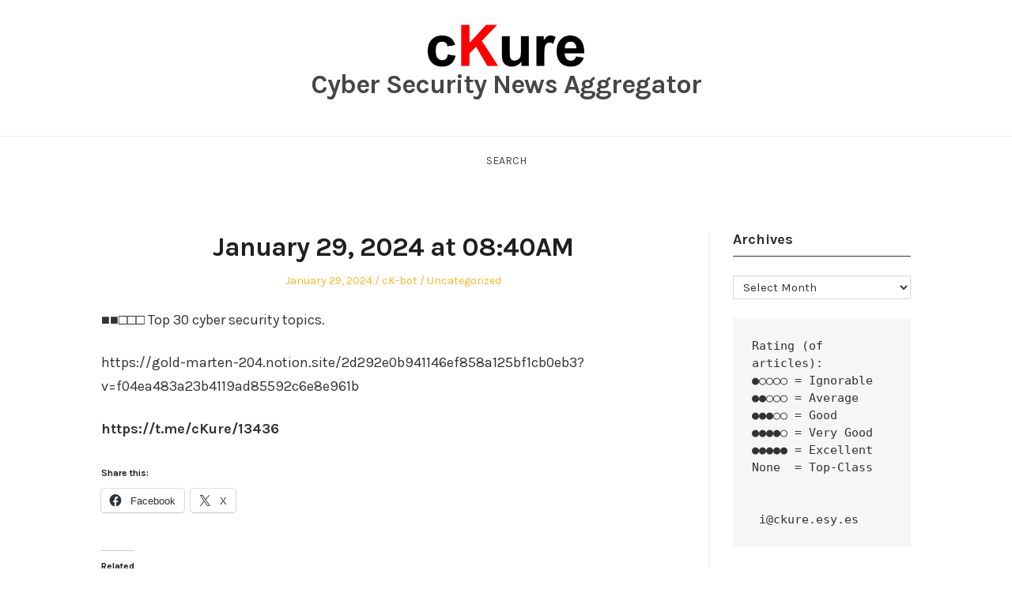

--- FILE ---
content_type: text/html; charset=UTF-8
request_url: http://ckure.esy.es/archives/14029
body_size: 9499
content:
<!DOCTYPE html>
<html lang="en-US" class="no-js">
<head>
	<meta charset="UTF-8" /> 
	<meta name="viewport" content="width=device-width, initial-scale=1" />
	<link rel="profile" href="http://gmpg.org/xfn/11">
		<link rel="pingback" href="http://ckure.esy.es/xmlrpc.php">
<script>(function(html){html.className = html.className.replace(/\bno-js\b/,'js')})(document.documentElement);</script>
<title>January 29, 2024 at 08:40AM &#8211; Cyber Security News Aggregator</title>
<meta name='robots' content='max-image-preview:large' />
<link rel='dns-prefetch' href='//stats.wp.com' />
<link rel='dns-prefetch' href='//fonts.googleapis.com' />
<link rel='preconnect' href='//i0.wp.com' />
<link rel='preconnect' href='//c0.wp.com' />
<link rel="alternate" type="application/rss+xml" title="Cyber Security News Aggregator &raquo; Feed" href="http://ckure.esy.es/feed" />
<link rel="alternate" type="application/rss+xml" title="Cyber Security News Aggregator &raquo; Comments Feed" href="http://ckure.esy.es/comments/feed" />
<link rel="alternate" type="application/rss+xml" title="Cyber Security News Aggregator &raquo; January 29, 2024 at 08:40AM Comments Feed" href="http://ckure.esy.es/archives/14029/feed" />
<link rel="alternate" title="oEmbed (JSON)" type="application/json+oembed" href="http://ckure.esy.es/wp-json/oembed/1.0/embed?url=http%3A%2F%2Fckure.esy.es%2Farchives%2F14029" />
<link rel="alternate" title="oEmbed (XML)" type="text/xml+oembed" href="http://ckure.esy.es/wp-json/oembed/1.0/embed?url=http%3A%2F%2Fckure.esy.es%2Farchives%2F14029&#038;format=xml" />
<style id='wp-img-auto-sizes-contain-inline-css' type='text/css'>
img:is([sizes=auto i],[sizes^="auto," i]){contain-intrinsic-size:3000px 1500px}
/*# sourceURL=wp-img-auto-sizes-contain-inline-css */
</style>

<link rel='stylesheet' id='jetpack_related-posts-css' href='https://c0.wp.com/p/jetpack/15.3.1/modules/related-posts/related-posts.css' type='text/css' media='all' />
<style id='wp-emoji-styles-inline-css' type='text/css'>

	img.wp-smiley, img.emoji {
		display: inline !important;
		border: none !important;
		box-shadow: none !important;
		height: 1em !important;
		width: 1em !important;
		margin: 0 0.07em !important;
		vertical-align: -0.1em !important;
		background: none !important;
		padding: 0 !important;
	}
/*# sourceURL=wp-emoji-styles-inline-css */
</style>
<link rel='stylesheet' id='wp-block-library-css' href='https://c0.wp.com/c/6.9/wp-includes/css/dist/block-library/style.min.css' type='text/css' media='all' />
<style id='wp-block-group-inline-css' type='text/css'>
.wp-block-group{box-sizing:border-box}:where(.wp-block-group.wp-block-group-is-layout-constrained){position:relative}
/*# sourceURL=https://c0.wp.com/c/6.9/wp-includes/blocks/group/style.min.css */
</style>
<style id='wp-block-preformatted-inline-css' type='text/css'>
.wp-block-preformatted{box-sizing:border-box;white-space:pre-wrap}:where(.wp-block-preformatted.has-background){padding:1.25em 2.375em}
/*# sourceURL=https://c0.wp.com/c/6.9/wp-includes/blocks/preformatted/style.min.css */
</style>
<style id='global-styles-inline-css' type='text/css'>
:root{--wp--preset--aspect-ratio--square: 1;--wp--preset--aspect-ratio--4-3: 4/3;--wp--preset--aspect-ratio--3-4: 3/4;--wp--preset--aspect-ratio--3-2: 3/2;--wp--preset--aspect-ratio--2-3: 2/3;--wp--preset--aspect-ratio--16-9: 16/9;--wp--preset--aspect-ratio--9-16: 9/16;--wp--preset--color--black: #1f1f1f;--wp--preset--color--cyan-bluish-gray: #abb8c3;--wp--preset--color--white: #ffffff;--wp--preset--color--pale-pink: #f78da7;--wp--preset--color--vivid-red: #cf2e2e;--wp--preset--color--luminous-vivid-orange: #ff6900;--wp--preset--color--luminous-vivid-amber: #fcb900;--wp--preset--color--light-green-cyan: #7bdcb5;--wp--preset--color--vivid-green-cyan: #00d084;--wp--preset--color--pale-cyan-blue: #8ed1fc;--wp--preset--color--vivid-cyan-blue: #0693e3;--wp--preset--color--vivid-purple: #9b51e0;--wp--preset--color--primary: ;--wp--preset--color--secondary: ;--wp--preset--color--dark-gray: #333333;--wp--preset--color--gray: #6e6e6e;--wp--preset--color--light-gray: #d9d9d9;--wp--preset--gradient--vivid-cyan-blue-to-vivid-purple: linear-gradient(135deg,rgb(6,147,227) 0%,rgb(155,81,224) 100%);--wp--preset--gradient--light-green-cyan-to-vivid-green-cyan: linear-gradient(135deg,rgb(122,220,180) 0%,rgb(0,208,130) 100%);--wp--preset--gradient--luminous-vivid-amber-to-luminous-vivid-orange: linear-gradient(135deg,rgb(252,185,0) 0%,rgb(255,105,0) 100%);--wp--preset--gradient--luminous-vivid-orange-to-vivid-red: linear-gradient(135deg,rgb(255,105,0) 0%,rgb(207,46,46) 100%);--wp--preset--gradient--very-light-gray-to-cyan-bluish-gray: linear-gradient(135deg,rgb(238,238,238) 0%,rgb(169,184,195) 100%);--wp--preset--gradient--cool-to-warm-spectrum: linear-gradient(135deg,rgb(74,234,220) 0%,rgb(151,120,209) 20%,rgb(207,42,186) 40%,rgb(238,44,130) 60%,rgb(251,105,98) 80%,rgb(254,248,76) 100%);--wp--preset--gradient--blush-light-purple: linear-gradient(135deg,rgb(255,206,236) 0%,rgb(152,150,240) 100%);--wp--preset--gradient--blush-bordeaux: linear-gradient(135deg,rgb(254,205,165) 0%,rgb(254,45,45) 50%,rgb(107,0,62) 100%);--wp--preset--gradient--luminous-dusk: linear-gradient(135deg,rgb(255,203,112) 0%,rgb(199,81,192) 50%,rgb(65,88,208) 100%);--wp--preset--gradient--pale-ocean: linear-gradient(135deg,rgb(255,245,203) 0%,rgb(182,227,212) 50%,rgb(51,167,181) 100%);--wp--preset--gradient--electric-grass: linear-gradient(135deg,rgb(202,248,128) 0%,rgb(113,206,126) 100%);--wp--preset--gradient--midnight: linear-gradient(135deg,rgb(2,3,129) 0%,rgb(40,116,252) 100%);--wp--preset--font-size--small: 16px;--wp--preset--font-size--medium: 20px;--wp--preset--font-size--large: 22px;--wp--preset--font-size--x-large: 42px;--wp--preset--font-size--regular: 18px;--wp--preset--font-size--larger: 28px;--wp--preset--spacing--20: 0.44rem;--wp--preset--spacing--30: 0.67rem;--wp--preset--spacing--40: 1rem;--wp--preset--spacing--50: 1.5rem;--wp--preset--spacing--60: 2.25rem;--wp--preset--spacing--70: 3.38rem;--wp--preset--spacing--80: 5.06rem;--wp--preset--shadow--natural: 6px 6px 9px rgba(0, 0, 0, 0.2);--wp--preset--shadow--deep: 12px 12px 50px rgba(0, 0, 0, 0.4);--wp--preset--shadow--sharp: 6px 6px 0px rgba(0, 0, 0, 0.2);--wp--preset--shadow--outlined: 6px 6px 0px -3px rgb(255, 255, 255), 6px 6px rgb(0, 0, 0);--wp--preset--shadow--crisp: 6px 6px 0px rgb(0, 0, 0);}:where(.is-layout-flex){gap: 0.5em;}:where(.is-layout-grid){gap: 0.5em;}body .is-layout-flex{display: flex;}.is-layout-flex{flex-wrap: wrap;align-items: center;}.is-layout-flex > :is(*, div){margin: 0;}body .is-layout-grid{display: grid;}.is-layout-grid > :is(*, div){margin: 0;}:where(.wp-block-columns.is-layout-flex){gap: 2em;}:where(.wp-block-columns.is-layout-grid){gap: 2em;}:where(.wp-block-post-template.is-layout-flex){gap: 1.25em;}:where(.wp-block-post-template.is-layout-grid){gap: 1.25em;}.has-black-color{color: var(--wp--preset--color--black) !important;}.has-cyan-bluish-gray-color{color: var(--wp--preset--color--cyan-bluish-gray) !important;}.has-white-color{color: var(--wp--preset--color--white) !important;}.has-pale-pink-color{color: var(--wp--preset--color--pale-pink) !important;}.has-vivid-red-color{color: var(--wp--preset--color--vivid-red) !important;}.has-luminous-vivid-orange-color{color: var(--wp--preset--color--luminous-vivid-orange) !important;}.has-luminous-vivid-amber-color{color: var(--wp--preset--color--luminous-vivid-amber) !important;}.has-light-green-cyan-color{color: var(--wp--preset--color--light-green-cyan) !important;}.has-vivid-green-cyan-color{color: var(--wp--preset--color--vivid-green-cyan) !important;}.has-pale-cyan-blue-color{color: var(--wp--preset--color--pale-cyan-blue) !important;}.has-vivid-cyan-blue-color{color: var(--wp--preset--color--vivid-cyan-blue) !important;}.has-vivid-purple-color{color: var(--wp--preset--color--vivid-purple) !important;}.has-black-background-color{background-color: var(--wp--preset--color--black) !important;}.has-cyan-bluish-gray-background-color{background-color: var(--wp--preset--color--cyan-bluish-gray) !important;}.has-white-background-color{background-color: var(--wp--preset--color--white) !important;}.has-pale-pink-background-color{background-color: var(--wp--preset--color--pale-pink) !important;}.has-vivid-red-background-color{background-color: var(--wp--preset--color--vivid-red) !important;}.has-luminous-vivid-orange-background-color{background-color: var(--wp--preset--color--luminous-vivid-orange) !important;}.has-luminous-vivid-amber-background-color{background-color: var(--wp--preset--color--luminous-vivid-amber) !important;}.has-light-green-cyan-background-color{background-color: var(--wp--preset--color--light-green-cyan) !important;}.has-vivid-green-cyan-background-color{background-color: var(--wp--preset--color--vivid-green-cyan) !important;}.has-pale-cyan-blue-background-color{background-color: var(--wp--preset--color--pale-cyan-blue) !important;}.has-vivid-cyan-blue-background-color{background-color: var(--wp--preset--color--vivid-cyan-blue) !important;}.has-vivid-purple-background-color{background-color: var(--wp--preset--color--vivid-purple) !important;}.has-black-border-color{border-color: var(--wp--preset--color--black) !important;}.has-cyan-bluish-gray-border-color{border-color: var(--wp--preset--color--cyan-bluish-gray) !important;}.has-white-border-color{border-color: var(--wp--preset--color--white) !important;}.has-pale-pink-border-color{border-color: var(--wp--preset--color--pale-pink) !important;}.has-vivid-red-border-color{border-color: var(--wp--preset--color--vivid-red) !important;}.has-luminous-vivid-orange-border-color{border-color: var(--wp--preset--color--luminous-vivid-orange) !important;}.has-luminous-vivid-amber-border-color{border-color: var(--wp--preset--color--luminous-vivid-amber) !important;}.has-light-green-cyan-border-color{border-color: var(--wp--preset--color--light-green-cyan) !important;}.has-vivid-green-cyan-border-color{border-color: var(--wp--preset--color--vivid-green-cyan) !important;}.has-pale-cyan-blue-border-color{border-color: var(--wp--preset--color--pale-cyan-blue) !important;}.has-vivid-cyan-blue-border-color{border-color: var(--wp--preset--color--vivid-cyan-blue) !important;}.has-vivid-purple-border-color{border-color: var(--wp--preset--color--vivid-purple) !important;}.has-vivid-cyan-blue-to-vivid-purple-gradient-background{background: var(--wp--preset--gradient--vivid-cyan-blue-to-vivid-purple) !important;}.has-light-green-cyan-to-vivid-green-cyan-gradient-background{background: var(--wp--preset--gradient--light-green-cyan-to-vivid-green-cyan) !important;}.has-luminous-vivid-amber-to-luminous-vivid-orange-gradient-background{background: var(--wp--preset--gradient--luminous-vivid-amber-to-luminous-vivid-orange) !important;}.has-luminous-vivid-orange-to-vivid-red-gradient-background{background: var(--wp--preset--gradient--luminous-vivid-orange-to-vivid-red) !important;}.has-very-light-gray-to-cyan-bluish-gray-gradient-background{background: var(--wp--preset--gradient--very-light-gray-to-cyan-bluish-gray) !important;}.has-cool-to-warm-spectrum-gradient-background{background: var(--wp--preset--gradient--cool-to-warm-spectrum) !important;}.has-blush-light-purple-gradient-background{background: var(--wp--preset--gradient--blush-light-purple) !important;}.has-blush-bordeaux-gradient-background{background: var(--wp--preset--gradient--blush-bordeaux) !important;}.has-luminous-dusk-gradient-background{background: var(--wp--preset--gradient--luminous-dusk) !important;}.has-pale-ocean-gradient-background{background: var(--wp--preset--gradient--pale-ocean) !important;}.has-electric-grass-gradient-background{background: var(--wp--preset--gradient--electric-grass) !important;}.has-midnight-gradient-background{background: var(--wp--preset--gradient--midnight) !important;}.has-small-font-size{font-size: var(--wp--preset--font-size--small) !important;}.has-medium-font-size{font-size: var(--wp--preset--font-size--medium) !important;}.has-large-font-size{font-size: var(--wp--preset--font-size--large) !important;}.has-x-large-font-size{font-size: var(--wp--preset--font-size--x-large) !important;}
/*# sourceURL=global-styles-inline-css */
</style>

<style id='classic-theme-styles-inline-css' type='text/css'>
/*! This file is auto-generated */
.wp-block-button__link{color:#fff;background-color:#32373c;border-radius:9999px;box-shadow:none;text-decoration:none;padding:calc(.667em + 2px) calc(1.333em + 2px);font-size:1.125em}.wp-block-file__button{background:#32373c;color:#fff;text-decoration:none}
/*# sourceURL=/wp-includes/css/classic-themes.min.css */
</style>
<link rel='stylesheet' id='stsblogfeedly-fonts-css' href='https://fonts.googleapis.com/css?family=Karla%3A400%2C400i%2C700%2C700i' type='text/css' media='all' />
<link rel='stylesheet' id='stsblogfeedly-style-css' href='http://ckure.esy.es/wp-content/themes/blogfeedly/style.css?ver=6.9' type='text/css' media='all' />
<link rel='stylesheet' id='sharedaddy-css' href='https://c0.wp.com/p/jetpack/15.3.1/modules/sharedaddy/sharing.css' type='text/css' media='all' />
<link rel='stylesheet' id='social-logos-css' href='https://c0.wp.com/p/jetpack/15.3.1/_inc/social-logos/social-logos.min.css' type='text/css' media='all' />
<script type="text/javascript" id="jetpack_related-posts-js-extra">
/* <![CDATA[ */
var related_posts_js_options = {"post_heading":"h4"};
//# sourceURL=jetpack_related-posts-js-extra
/* ]]> */
</script>
<script type="text/javascript" src="https://c0.wp.com/p/jetpack/15.3.1/_inc/build/related-posts/related-posts.min.js" id="jetpack_related-posts-js"></script>
<script type="text/javascript" src="https://c0.wp.com/c/6.9/wp-includes/js/jquery/jquery.min.js" id="jquery-core-js"></script>
<script type="text/javascript" src="https://c0.wp.com/c/6.9/wp-includes/js/jquery/jquery-migrate.min.js" id="jquery-migrate-js"></script>
<link rel="https://api.w.org/" href="http://ckure.esy.es/wp-json/" /><link rel="alternate" title="JSON" type="application/json" href="http://ckure.esy.es/wp-json/wp/v2/posts/14029" /><link rel="EditURI" type="application/rsd+xml" title="RSD" href="http://ckure.esy.es/xmlrpc.php?rsd" />
<meta name="generator" content="WordPress 6.9" />
<link rel="canonical" href="http://ckure.esy.es/archives/14029" />
<link rel='shortlink' href='http://ckure.esy.es/?p=14029' />
	<style>img#wpstats{display:none}</style>
		
		<style type="text/css">
		.site-title a,.site-description { color: ; }
		.site-navigation{ border-color: ; }
		#menu-toggle { background-color: ; }
		.site-navigation a,#menu-toggle{ color: ; }
		.archive-list-title, .page-title, .not-found .page-title, .social-title, .comments-title, .tag-links, .parent-post-link, .comment-author .fn, .comment-author .url, .comment-reply-title, .entry-content h1, .entry-content h2, .entry-content h3, .entry-content h4, .entry-content h5, .entry-content h6, .entry-content th, .entry-title, .entry-title a, .entry-title a:hover{ color: ; }
		.entry-meta, .entry-meta *, .entry-meta, .entry-meta *:hover{ color: ; }
		.entry-summary, .comments-area, .comments-area p, .entry-content, .entry-content address, .entry-content dt, .page-content, .page-content p, .entry-content p, .entry-content span, .entry-content div, .entry-content li, .entry-content ul, .entry-content ol, .entry-content td, .entry-content dd, .entry-content blockquote { color: ; }
		.page-content .search-field, .archive-list-title, .comments-area *, .entry-content *{ border-color: ; }
		.archive-list a, .comments-area a, .page .entry-content a, .single .entry-content a, .error404 .entry-content a { color: ; }
		.tag-links a, button:hover, button:focus, button:active, input[type="submit"]:hover, input[type="submit"]:focus, input[type="submit"]:active, input[type="button"]:hover, input[type="button"]:focus, input[type="button"]:active, input[type="reset"]:hover, input[type="reset"]:focus, input[type="reset"]:active, button, input[type="submit"], input[type="button"], input[type="reset"], a.more-link{ background-color: ; }
		button:hover, button:focus, button:active, input[type="submit"]:hover, input[type="submit"]:focus, input[type="submit"]:active, input[type="button"]:hover, input[type="button"]:focus, input[type="button"]:active, input[type="reset"]:hover, input[type="reset"]:focus, input[type="reset"]:active, button, input[type="submit"], input[type="button"], input[type="reset"], a.more-link{ border-color: ; }
		.tag-links a, button:hover, button:focus, button:active, input[type="submit"]:hover, input[type="submit"]:focus, input[type="submit"]:active, input[type="button"]:hover, input[type="button"]:focus, input[type="button"]:active, input[type="reset"]:hover, input[type="reset"]:focus, input[type="reset"]:active, button, input[type="submit"], input[type="button"], input[type="reset"], a.more-link{ color: ; }
		.nav-previous a, .nav-next a, .nav-previous a:hover, .nav-next a:hover,.pagination .page-numbers, .pagination .page-numbers:hover{ background-color: ; }
		.nav-previous a, .nav-next a, .nav-previous a:hover, .nav-next a:hover,.pagination .page-numbers,.pagination .page-numbers:hover{ color: ; }
		.featured-sidebar .widget-title{ color: ; }
		.featured-sidebar *{ color: ; }
		.featured-sidebar a{ color: ; }
		.featured-sidebar .tagcloud a, .featured-sidebar .widget-title, .featured-sidebar *{ border-color: ; }
		.featured-sidebar .widget input[type="submit"]{ background-color: ; }
		.featured-sidebar .widget input[type="submit"]{ color: ; }
				.site-footer{ background-color: ; }
		.site-footer .widget-title{ color: #efae4c; }
		.site-footer li, .site-footer ol, .site-footer ul, .site-footer p, .site-footer span, .site-footer div, .site-footer { color: ; }
		.icon-chevron-up:before, .site-footer a{ color: ; }
		.site-footer .tagcloud a, .site-footer *{ border-color: ; }
		.site-footer .widget input[type="submit"] { background-color: ; }
		.site-footer .widget input[type="submit"] { border-color: ; }
		.site-footer .widget input[type="submit"] { color: ; }
		body{ background: ; }
		.site-navigation, .site-header, .site-navigation .menu-wrap{ background: ; }


		</style>
		
<!-- Jetpack Open Graph Tags -->
<meta property="og:type" content="article" />
<meta property="og:title" content="January 29, 2024 at 08:40AM" />
<meta property="og:url" content="http://ckure.esy.es/archives/14029" />
<meta property="og:description" content="■■□□□ Top 30 cyber security topics." />
<meta property="article:published_time" content="2024-01-29T04:41:03+00:00" />
<meta property="article:modified_time" content="2024-01-29T04:41:03+00:00" />
<meta property="og:site_name" content="Cyber Security News Aggregator" />
<meta property="og:image" content="https://i0.wp.com/ckure.esy.es/wp-content/uploads/2020/08/cropped-2020-08-11-12_25_31-Document1-Word.png?fit=512%2C512" />
<meta property="og:image:width" content="512" />
<meta property="og:image:height" content="512" />
<meta property="og:image:alt" content="" />
<meta property="og:locale" content="en_US" />
<meta name="twitter:text:title" content="January 29, 2024 at 08:40AM" />
<meta name="twitter:image" content="https://i0.wp.com/ckure.esy.es/wp-content/uploads/2020/08/cropped-2020-08-11-12_25_31-Document1-Word.png?fit=240%2C240" />
<meta name="twitter:card" content="summary" />

<!-- End Jetpack Open Graph Tags -->
<link rel="icon" href="https://i0.wp.com/ckure.esy.es/wp-content/uploads/2020/08/cropped-2020-08-11-12_25_31-Document1-Word.png?fit=32%2C32" sizes="32x32" />
<link rel="icon" href="https://i0.wp.com/ckure.esy.es/wp-content/uploads/2020/08/cropped-2020-08-11-12_25_31-Document1-Word.png?fit=192%2C192" sizes="192x192" />
<link rel="apple-touch-icon" href="https://i0.wp.com/ckure.esy.es/wp-content/uploads/2020/08/cropped-2020-08-11-12_25_31-Document1-Word.png?fit=180%2C180" />
<meta name="msapplication-TileImage" content="https://i0.wp.com/ckure.esy.es/wp-content/uploads/2020/08/cropped-2020-08-11-12_25_31-Document1-Word.png?fit=270%2C270" />
</head>
<body class="wp-singular post-template-default single single-post postid-14029 single-format-standard wp-custom-logo wp-theme-blogfeedly animated-navigation">
	

<a class="skip-link screen-reader-text" href="#content">Skip to content</a>


	<div id="page" class="site">
		<header class="site-header">
			<div class="inner">
				<a href="http://ckure.esy.es/" class="custom-logo-link" rel="home"><img src="https://i0.wp.com/ckure.esy.es/wp-content/uploads/2020/08/2020-08-11-12_25_31-Document1-Word.png?fit=396%2C113" width="198" alt="Cyber Security News Aggregator" /></a>									<p class="site-title"><a href="http://ckure.esy.es/" rel="home">Cyber Security News Aggregator</a></p>
											</div> <!-- .inner -->
		</header><!-- .site-header -->
		<nav class="site-navigation" aria-label="Menu">
			<div class="menu-wrap"><ul>
<li class="page_item page-item-173"><a href="http://ckure.esy.es/">Search</a></li>
</ul></div>
			<a href="#" id="menu-toggle" title="Show Menu">Menu</a>
	</nav><!-- .site-navigation --><div id="content" class="site-content">
	<!-- If has sidebar start -->
	<main id="main" class="site-main main-with-sidebar inner">
		<div class="main-has-sidebar">
			<!-- If has sidebar end -->
			<article id="post-14029" class="post-14029 post type-post status-publish format-standard hentry category-uncategorized tag-cyber tag-cyber-security tag-hack tag-hacker tag-hacking tag-news tag-telegram">
		<header class="entry-header">
		<h1 class="entry-title">January 29, 2024 at 08:40AM</h1>		<div class="entry-meta">
			<span class="posted-on"><span class="screen-reader-text">Posted on </span><a href="http://ckure.esy.es/archives/14029" rel="bookmark"><time class="entry-date published updated" datetime="2024-01-29T04:41:03+00:00">January 29, 2024</time></a></span><span class="entry-author"><span class="author vcard"><span class="screen-reader-text">Author </span><a class="url fn n" href="http://ckure.esy.es/archives/author/ck-bot">cK-bot</a></span></span><span class="cat-links"><span class="screen-reader-text">Posted in </span><a href="http://ckure.esy.es/archives/category/uncategorized" rel="category tag">Uncategorized</a></span>		</div>
	</header><!-- .entry-header -->
	<div class="entry-content">
		
		<p>■■□□□ Top 30 cyber security topics.</p>
<p>https://gold-marten-204.notion.site/2d292e0b941146ef858a125bf1cb0eb3?v=f04ea483a23b4119ad85592c6e8e961b</p>
<p><b>https://t.me/cKure/13436</b></p>
<div class="sharedaddy sd-sharing-enabled"><div class="robots-nocontent sd-block sd-social sd-social-icon-text sd-sharing"><h3 class="sd-title">Share this:</h3><div class="sd-content"><ul><li class="share-facebook"><a rel="nofollow noopener noreferrer"
				data-shared="sharing-facebook-14029"
				class="share-facebook sd-button share-icon"
				href="http://ckure.esy.es/archives/14029?share=facebook"
				target="_blank"
				aria-labelledby="sharing-facebook-14029"
				>
				<span id="sharing-facebook-14029" hidden>Click to share on Facebook (Opens in new window)</span>
				<span>Facebook</span>
			</a></li><li class="share-x"><a rel="nofollow noopener noreferrer"
				data-shared="sharing-x-14029"
				class="share-x sd-button share-icon"
				href="http://ckure.esy.es/archives/14029?share=x"
				target="_blank"
				aria-labelledby="sharing-x-14029"
				>
				<span id="sharing-x-14029" hidden>Click to share on X (Opens in new window)</span>
				<span>X</span>
			</a></li><li class="share-end"></li></ul></div></div></div>
<div id='jp-relatedposts' class='jp-relatedposts' >
	<h3 class="jp-relatedposts-headline"><em>Related</em></h3>
</div>			</div><!-- .entry-content -->
						<footer class="entry-footer">
								<div class="tag-links">Tagged: <a href="http://ckure.esy.es/archives/tag/cyber" rel="tag">cyber</a><a href="http://ckure.esy.es/archives/tag/cyber-security" rel="tag">Cyber Security</a><a href="http://ckure.esy.es/archives/tag/hack" rel="tag">hack</a><a href="http://ckure.esy.es/archives/tag/hacker" rel="tag">hacker</a><a href="http://ckure.esy.es/archives/tag/hacking" rel="tag">hacking</a><a href="http://ckure.esy.es/archives/tag/news" rel="tag">news</a><a href="http://ckure.esy.es/archives/tag/telegram" rel="tag">telegram</a></div>			</footer><!-- .entry-footer -->
		</article><!-- #post -->
	<nav class="navigation post-navigation" aria-label="Posts">
		<h2 class="screen-reader-text">Post navigation</h2>
		<div class="nav-links"><div class="nav-previous"><a href="http://ckure.esy.es/archives/14027" rel="prev">&larr; January 29, 2024 at 08:38AM</a></div><div class="nav-next"><a href="http://ckure.esy.es/archives/14031" rel="next">January 29, 2024 at 11:19AM &rarr;</a></div></div>
	</nav>				<!-- If has sidebar start -->
	</div>

<aside id="secondary" class="featured-sidebar widget-area">
	<section id="archives-10" class="widget widget_archive"><h2 class="widget-title">Archives</h2>		<label class="screen-reader-text" for="archives-dropdown-10">Archives</label>
		<select id="archives-dropdown-10" name="archive-dropdown">
			
			<option value="">Select Month</option>
				<option value='http://ckure.esy.es/archives/date/2025/12'> December 2025 &nbsp;(56)</option>
	<option value='http://ckure.esy.es/archives/date/2025/11'> November 2025 &nbsp;(107)</option>
	<option value='http://ckure.esy.es/archives/date/2025/10'> October 2025 &nbsp;(41)</option>
	<option value='http://ckure.esy.es/archives/date/2025/09'> September 2025 &nbsp;(85)</option>
	<option value='http://ckure.esy.es/archives/date/2025/08'> August 2025 &nbsp;(175)</option>
	<option value='http://ckure.esy.es/archives/date/2025/07'> July 2025 &nbsp;(76)</option>
	<option value='http://ckure.esy.es/archives/date/2025/06'> June 2025 &nbsp;(143)</option>
	<option value='http://ckure.esy.es/archives/date/2025/05'> May 2025 &nbsp;(106)</option>
	<option value='http://ckure.esy.es/archives/date/2025/04'> April 2025 &nbsp;(91)</option>
	<option value='http://ckure.esy.es/archives/date/2025/03'> March 2025 &nbsp;(68)</option>
	<option value='http://ckure.esy.es/archives/date/2025/02'> February 2025 &nbsp;(98)</option>
	<option value='http://ckure.esy.es/archives/date/2025/01'> January 2025 &nbsp;(93)</option>
	<option value='http://ckure.esy.es/archives/date/2024/12'> December 2024 &nbsp;(81)</option>
	<option value='http://ckure.esy.es/archives/date/2024/11'> November 2024 &nbsp;(88)</option>
	<option value='http://ckure.esy.es/archives/date/2024/10'> October 2024 &nbsp;(58)</option>
	<option value='http://ckure.esy.es/archives/date/2024/09'> September 2024 &nbsp;(75)</option>
	<option value='http://ckure.esy.es/archives/date/2024/08'> August 2024 &nbsp;(121)</option>
	<option value='http://ckure.esy.es/archives/date/2024/07'> July 2024 &nbsp;(95)</option>
	<option value='http://ckure.esy.es/archives/date/2024/06'> June 2024 &nbsp;(147)</option>
	<option value='http://ckure.esy.es/archives/date/2024/05'> May 2024 &nbsp;(168)</option>
	<option value='http://ckure.esy.es/archives/date/2024/04'> April 2024 &nbsp;(128)</option>
	<option value='http://ckure.esy.es/archives/date/2024/03'> March 2024 &nbsp;(158)</option>
	<option value='http://ckure.esy.es/archives/date/2024/02'> February 2024 &nbsp;(87)</option>
	<option value='http://ckure.esy.es/archives/date/2024/01'> January 2024 &nbsp;(36)</option>
	<option value='http://ckure.esy.es/archives/date/2023/12'> December 2023 &nbsp;(86)</option>
	<option value='http://ckure.esy.es/archives/date/2023/11'> November 2023 &nbsp;(101)</option>
	<option value='http://ckure.esy.es/archives/date/2023/10'> October 2023 &nbsp;(140)</option>
	<option value='http://ckure.esy.es/archives/date/2023/09'> September 2023 &nbsp;(106)</option>
	<option value='http://ckure.esy.es/archives/date/2023/08'> August 2023 &nbsp;(95)</option>
	<option value='http://ckure.esy.es/archives/date/2023/07'> July 2023 &nbsp;(92)</option>
	<option value='http://ckure.esy.es/archives/date/2023/06'> June 2023 &nbsp;(113)</option>
	<option value='http://ckure.esy.es/archives/date/2023/05'> May 2023 &nbsp;(52)</option>
	<option value='http://ckure.esy.es/archives/date/2023/04'> April 2023 &nbsp;(73)</option>
	<option value='http://ckure.esy.es/archives/date/2023/03'> March 2023 &nbsp;(98)</option>
	<option value='http://ckure.esy.es/archives/date/2023/02'> February 2023 &nbsp;(56)</option>
	<option value='http://ckure.esy.es/archives/date/2023/01'> January 2023 &nbsp;(41)</option>
	<option value='http://ckure.esy.es/archives/date/2022/12'> December 2022 &nbsp;(51)</option>
	<option value='http://ckure.esy.es/archives/date/2022/11'> November 2022 &nbsp;(76)</option>
	<option value='http://ckure.esy.es/archives/date/2022/10'> October 2022 &nbsp;(48)</option>
	<option value='http://ckure.esy.es/archives/date/2022/09'> September 2022 &nbsp;(61)</option>
	<option value='http://ckure.esy.es/archives/date/2022/08'> August 2022 &nbsp;(57)</option>
	<option value='http://ckure.esy.es/archives/date/2022/07'> July 2022 &nbsp;(73)</option>
	<option value='http://ckure.esy.es/archives/date/2022/06'> June 2022 &nbsp;(130)</option>
	<option value='http://ckure.esy.es/archives/date/2022/05'> May 2022 &nbsp;(112)</option>
	<option value='http://ckure.esy.es/archives/date/2022/04'> April 2022 &nbsp;(166)</option>
	<option value='http://ckure.esy.es/archives/date/2022/03'> March 2022 &nbsp;(237)</option>
	<option value='http://ckure.esy.es/archives/date/2022/02'> February 2022 &nbsp;(153)</option>
	<option value='http://ckure.esy.es/archives/date/2022/01'> January 2022 &nbsp;(138)</option>
	<option value='http://ckure.esy.es/archives/date/2021/12'> December 2021 &nbsp;(143)</option>
	<option value='http://ckure.esy.es/archives/date/2021/11'> November 2021 &nbsp;(238)</option>
	<option value='http://ckure.esy.es/archives/date/2021/10'> October 2021 &nbsp;(276)</option>
	<option value='http://ckure.esy.es/archives/date/2021/09'> September 2021 &nbsp;(373)</option>
	<option value='http://ckure.esy.es/archives/date/2021/08'> August 2021 &nbsp;(305)</option>
	<option value='http://ckure.esy.es/archives/date/2021/07'> July 2021 &nbsp;(248)</option>
	<option value='http://ckure.esy.es/archives/date/2021/06'> June 2021 &nbsp;(194)</option>
	<option value='http://ckure.esy.es/archives/date/2021/05'> May 2021 &nbsp;(324)</option>
	<option value='http://ckure.esy.es/archives/date/2021/04'> April 2021 &nbsp;(303)</option>
	<option value='http://ckure.esy.es/archives/date/2021/03'> March 2021 &nbsp;(346)</option>
	<option value='http://ckure.esy.es/archives/date/2021/02'> February 2021 &nbsp;(198)</option>
	<option value='http://ckure.esy.es/archives/date/2021/01'> January 2021 &nbsp;(173)</option>
	<option value='http://ckure.esy.es/archives/date/2020/12'> December 2020 &nbsp;(305)</option>
	<option value='http://ckure.esy.es/archives/date/2020/11'> November 2020 &nbsp;(251)</option>
	<option value='http://ckure.esy.es/archives/date/2020/10'> October 2020 &nbsp;(135)</option>
	<option value='http://ckure.esy.es/archives/date/2020/09'> September 2020 &nbsp;(239)</option>
	<option value='http://ckure.esy.es/archives/date/2020/08'> August 2020 &nbsp;(220)</option>

		</select>

			<script type="text/javascript">
/* <![CDATA[ */

( ( dropdownId ) => {
	const dropdown = document.getElementById( dropdownId );
	function onSelectChange() {
		setTimeout( () => {
			if ( 'escape' === dropdown.dataset.lastkey ) {
				return;
			}
			if ( dropdown.value ) {
				document.location.href = dropdown.value;
			}
		}, 250 );
	}
	function onKeyUp( event ) {
		if ( 'Escape' === event.key ) {
			dropdown.dataset.lastkey = 'escape';
		} else {
			delete dropdown.dataset.lastkey;
		}
	}
	function onClick() {
		delete dropdown.dataset.lastkey;
	}
	dropdown.addEventListener( 'keyup', onKeyUp );
	dropdown.addEventListener( 'click', onClick );
	dropdown.addEventListener( 'change', onSelectChange );
})( "archives-dropdown-10" );

//# sourceURL=WP_Widget_Archives%3A%3Awidget
/* ]]> */
</script>
</section><section id="block-34" class="widget widget_block">
<div class="wp-block-group"><div class="wp-block-group__inner-container is-layout-constrained wp-block-group-is-layout-constrained">
<pre class="wp-block-preformatted">Rating (of articles):<br>●○○○○ = Ignorable<br>●●○○○ = Average<br>●●●○○ = Good<br>●●●●○ = Very Good<br>●●●●● = Excellent<br>None  = Top-Class<br><br><br> i@ckure.esy.es</pre>
</div></div>
</section></aside><!-- #secondary -->
<!-- If has sidebar end -->

		</main><!-- .site-main -->
	</div><!-- .site-content -->
			<footer class="site-footer">
		<div class="inner">
						<div class="site-info">
				<p class="copyright">
			&copy;2026 Cyber Security News Aggregator			<!-- Delete below lines to remove copyright from footer -->
			<span class="footer-info-right">
				 | Theme by <a href="https://superbthemes.com/" rel="nofollow noopener">SuperbThemes.Com</a>
			</span>
			<!-- Delete above lines to remove copyright from footer -->
				</p>
				<a href="#" id="back-to-top" title="Back To Top"><i aria-hidden="true" class="icon-chevron-up"></i></a>
			</div><!-- .site-info -->
		</div><!-- .inner -->
	</footer><!-- .site-footer -->
</div><!-- .site -->
<script type="speculationrules">
{"prefetch":[{"source":"document","where":{"and":[{"href_matches":"/*"},{"not":{"href_matches":["/wp-*.php","/wp-admin/*","/wp-content/uploads/*","/wp-content/*","/wp-content/plugins/*","/wp-content/themes/blogfeedly/*","/*\\?(.+)"]}},{"not":{"selector_matches":"a[rel~=\"nofollow\"]"}},{"not":{"selector_matches":".no-prefetch, .no-prefetch a"}}]},"eagerness":"conservative"}]}
</script>

	<script type="text/javascript">
		window.WPCOM_sharing_counts = {"http:\/\/ckure.esy.es\/archives\/14029":14029};
	</script>
				<script type="text/javascript" src="http://ckure.esy.es/wp-content/themes/blogfeedly/js/custom.js?ver=1.6.0" id="stsblogfeedly-script-js"></script>
<script type="text/javascript" id="jetpack-stats-js-before">
/* <![CDATA[ */
_stq = window._stq || [];
_stq.push([ "view", JSON.parse("{\"v\":\"ext\",\"blog\":\"181984955\",\"post\":\"14029\",\"tz\":\"0\",\"srv\":\"ckure.esy.es\",\"j\":\"1:15.3.1\"}") ]);
_stq.push([ "clickTrackerInit", "181984955", "14029" ]);
//# sourceURL=jetpack-stats-js-before
/* ]]> */
</script>
<script type="text/javascript" src="https://stats.wp.com/e-202601.js" id="jetpack-stats-js" defer="defer" data-wp-strategy="defer"></script>
<script type="text/javascript" id="sharing-js-js-extra">
/* <![CDATA[ */
var sharing_js_options = {"lang":"en","counts":"1","is_stats_active":"1"};
//# sourceURL=sharing-js-js-extra
/* ]]> */
</script>
<script type="text/javascript" src="https://c0.wp.com/p/jetpack/15.3.1/_inc/build/sharedaddy/sharing.min.js" id="sharing-js-js"></script>
<script type="text/javascript" id="sharing-js-js-after">
/* <![CDATA[ */
var windowOpen;
			( function () {
				function matches( el, sel ) {
					return !! (
						el.matches && el.matches( sel ) ||
						el.msMatchesSelector && el.msMatchesSelector( sel )
					);
				}

				document.body.addEventListener( 'click', function ( event ) {
					if ( ! event.target ) {
						return;
					}

					var el;
					if ( matches( event.target, 'a.share-facebook' ) ) {
						el = event.target;
					} else if ( event.target.parentNode && matches( event.target.parentNode, 'a.share-facebook' ) ) {
						el = event.target.parentNode;
					}

					if ( el ) {
						event.preventDefault();

						// If there's another sharing window open, close it.
						if ( typeof windowOpen !== 'undefined' ) {
							windowOpen.close();
						}
						windowOpen = window.open( el.getAttribute( 'href' ), 'wpcomfacebook', 'menubar=1,resizable=1,width=600,height=400' );
						return false;
					}
				} );
			} )();
var windowOpen;
			( function () {
				function matches( el, sel ) {
					return !! (
						el.matches && el.matches( sel ) ||
						el.msMatchesSelector && el.msMatchesSelector( sel )
					);
				}

				document.body.addEventListener( 'click', function ( event ) {
					if ( ! event.target ) {
						return;
					}

					var el;
					if ( matches( event.target, 'a.share-x' ) ) {
						el = event.target;
					} else if ( event.target.parentNode && matches( event.target.parentNode, 'a.share-x' ) ) {
						el = event.target.parentNode;
					}

					if ( el ) {
						event.preventDefault();

						// If there's another sharing window open, close it.
						if ( typeof windowOpen !== 'undefined' ) {
							windowOpen.close();
						}
						windowOpen = window.open( el.getAttribute( 'href' ), 'wpcomx', 'menubar=1,resizable=1,width=600,height=350' );
						return false;
					}
				} );
			} )();
//# sourceURL=sharing-js-js-after
/* ]]> */
</script>
<script id="wp-emoji-settings" type="application/json">
{"baseUrl":"https://s.w.org/images/core/emoji/17.0.2/72x72/","ext":".png","svgUrl":"https://s.w.org/images/core/emoji/17.0.2/svg/","svgExt":".svg","source":{"concatemoji":"http://ckure.esy.es/wp-includes/js/wp-emoji-release.min.js?ver=6.9"}}
</script>
<script type="module">
/* <![CDATA[ */
/*! This file is auto-generated */
const a=JSON.parse(document.getElementById("wp-emoji-settings").textContent),o=(window._wpemojiSettings=a,"wpEmojiSettingsSupports"),s=["flag","emoji"];function i(e){try{var t={supportTests:e,timestamp:(new Date).valueOf()};sessionStorage.setItem(o,JSON.stringify(t))}catch(e){}}function c(e,t,n){e.clearRect(0,0,e.canvas.width,e.canvas.height),e.fillText(t,0,0);t=new Uint32Array(e.getImageData(0,0,e.canvas.width,e.canvas.height).data);e.clearRect(0,0,e.canvas.width,e.canvas.height),e.fillText(n,0,0);const a=new Uint32Array(e.getImageData(0,0,e.canvas.width,e.canvas.height).data);return t.every((e,t)=>e===a[t])}function p(e,t){e.clearRect(0,0,e.canvas.width,e.canvas.height),e.fillText(t,0,0);var n=e.getImageData(16,16,1,1);for(let e=0;e<n.data.length;e++)if(0!==n.data[e])return!1;return!0}function u(e,t,n,a){switch(t){case"flag":return n(e,"\ud83c\udff3\ufe0f\u200d\u26a7\ufe0f","\ud83c\udff3\ufe0f\u200b\u26a7\ufe0f")?!1:!n(e,"\ud83c\udde8\ud83c\uddf6","\ud83c\udde8\u200b\ud83c\uddf6")&&!n(e,"\ud83c\udff4\udb40\udc67\udb40\udc62\udb40\udc65\udb40\udc6e\udb40\udc67\udb40\udc7f","\ud83c\udff4\u200b\udb40\udc67\u200b\udb40\udc62\u200b\udb40\udc65\u200b\udb40\udc6e\u200b\udb40\udc67\u200b\udb40\udc7f");case"emoji":return!a(e,"\ud83e\u1fac8")}return!1}function f(e,t,n,a){let r;const o=(r="undefined"!=typeof WorkerGlobalScope&&self instanceof WorkerGlobalScope?new OffscreenCanvas(300,150):document.createElement("canvas")).getContext("2d",{willReadFrequently:!0}),s=(o.textBaseline="top",o.font="600 32px Arial",{});return e.forEach(e=>{s[e]=t(o,e,n,a)}),s}function r(e){var t=document.createElement("script");t.src=e,t.defer=!0,document.head.appendChild(t)}a.supports={everything:!0,everythingExceptFlag:!0},new Promise(t=>{let n=function(){try{var e=JSON.parse(sessionStorage.getItem(o));if("object"==typeof e&&"number"==typeof e.timestamp&&(new Date).valueOf()<e.timestamp+604800&&"object"==typeof e.supportTests)return e.supportTests}catch(e){}return null}();if(!n){if("undefined"!=typeof Worker&&"undefined"!=typeof OffscreenCanvas&&"undefined"!=typeof URL&&URL.createObjectURL&&"undefined"!=typeof Blob)try{var e="postMessage("+f.toString()+"("+[JSON.stringify(s),u.toString(),c.toString(),p.toString()].join(",")+"));",a=new Blob([e],{type:"text/javascript"});const r=new Worker(URL.createObjectURL(a),{name:"wpTestEmojiSupports"});return void(r.onmessage=e=>{i(n=e.data),r.terminate(),t(n)})}catch(e){}i(n=f(s,u,c,p))}t(n)}).then(e=>{for(const n in e)a.supports[n]=e[n],a.supports.everything=a.supports.everything&&a.supports[n],"flag"!==n&&(a.supports.everythingExceptFlag=a.supports.everythingExceptFlag&&a.supports[n]);var t;a.supports.everythingExceptFlag=a.supports.everythingExceptFlag&&!a.supports.flag,a.supports.everything||((t=a.source||{}).concatemoji?r(t.concatemoji):t.wpemoji&&t.twemoji&&(r(t.twemoji),r(t.wpemoji)))});
//# sourceURL=http://ckure.esy.es/wp-includes/js/wp-emoji-loader.min.js
/* ]]> */
</script>
</body>
</html>

<!-- Page cached by LiteSpeed Cache 7.7 on 2026-01-01 08:53:19 -->